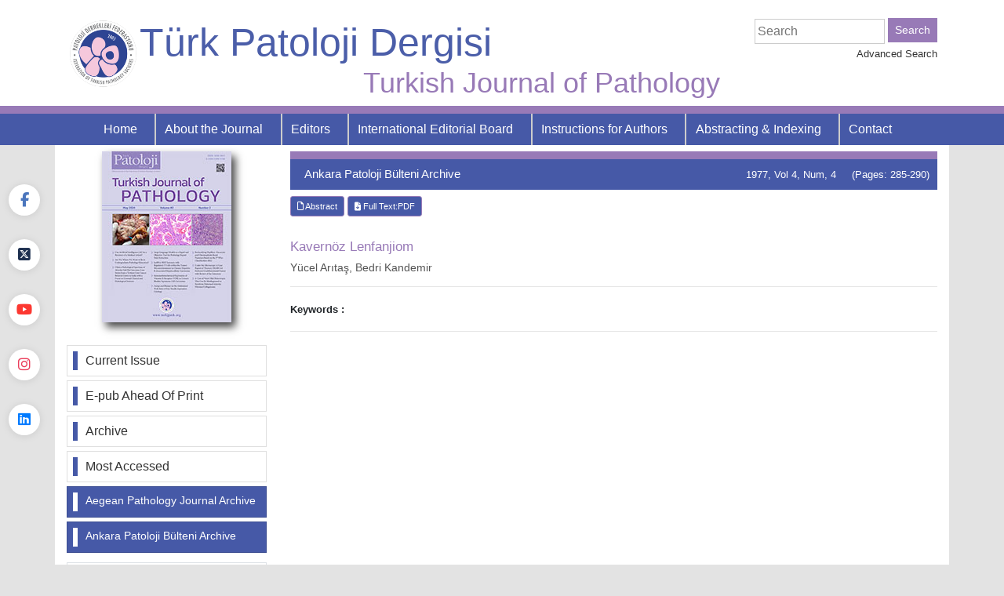

--- FILE ---
content_type: text/html; charset=UTF-8
request_url: https://turkjpath.org/abstract_patoloji.php?id=265
body_size: 16879
content:

<!DOCTYPE html>
<html>
<head>
	<meta charset="utf-8">
	<meta http-equiv="X-UA-Compatible" content="IE=edge">
	<meta name="viewport" content="width=device-width, initial-scale=1.0">
	<title>Kavernöz Lenfanjiom - Turkish Journal of Pathology</title>
	<meta name="description" content="Kavernöz Lenfanjiom">
	<meta name="keywords" content="">
	<link rel="shortcut icon" href="style/images/favicon.ico" /> 
	
	<!-- <link href='http://fonts.googleapis.com/css?family=Coda' rel='stylesheet' type='text/css'> -->
	<link rel="preload" href="https://turkjpath.org/style/bootstrap/css/bootstrap.min.css" as="style" onload="this.onload=null;this.rel='stylesheet'">
	<noscript><link rel="stylesheet" href="https://turkjpath.org/style/bootstrap/css/bootstrap.min.css"></noscript>

	<link rel="preload" href="https://cdnjs.cloudflare.com/ajax/libs/font-awesome/6.5.1/css/all.min.css" as="style" onload="this.onload=null;this.rel='stylesheet'">
	<noscript><link rel="stylesheet" href="https://cdnjs.cloudflare.com/ajax/libs/font-awesome/6.5.1/css/all.min.css"></noscript>

	<link href="https://turkjpath.org/style/css/main.css?v1.3" rel="stylesheet">
	<noscript><link rel="stylesheet" href="https://turkjpath.org/style/css/main.css?v1.3"></noscript>

	<script  src="https://turkjpath.org/style/bootstrap/js/jquery.min.js"></script>

				<!-- Google Scholar Meta Tags -->
							<meta name="citation_title" content="Kavernöz Lenfanjiom">
													<meta name="citation_author" content="">
								<meta name="citation_journal_title" content="JKavernöz Lenfanjiom - Turkish Journal of Pathology1">
				<meta name="citation_journal_abbrev" content="Turk Patoloji Derg.">
				<meta name="citation_issn" content="">
				<meta name="citation_volume" content="4">
				<meta name="citation_issue" content="4">
				<meta name="citation_publication_date" content="1970/01/01">
				<meta name="citation_firstpage" content="285">
				<meta name="citation_language" content="English">
								<meta name="citation_lastpage" content="290">
									<meta name="citation_abstract_html_url" content="https://turkjpath.org/abstract.php?lang=en&id=265">
													<meta name="citation_pdf_url" content="https://turkjpath.org/pdf.php?id=265">
								<!-- Google Scholar Meta Tags - SONU -->
				</head>
<body>
	<div class="social-links">
		<div class="facebook"><a aria-label="Facebook" title="Facebook" target="_blank" href="https://www.facebook.com/turkjpath"><i class="fab fa-facebook-f" aria-hidden="true"></i></a></div>
		<div class="x-twitter"><a aria-label="Twitter" title="Twitter" target="_blank" href="https://twitter.com/TurkJPath"><i class="fa-brands fa-square-x-twitter"></i></a></div>
		<div class="youtube"><a aria-label="youtube" title="youtube" target="_blank" href="https://www.youtube.com/channel/UCRSFi1VUQOTR-7t3iMoebJQ"><i class="fab fa-youtube" aria-hidden="true"></i></a></div>
		<div class="instagram"><a aria-label="instagram" title="instagram" target="_blank" href="https://www.instagram.com/turkjpath/"><i class="fab fa-instagram" aria-hidden="true"></i></a></div>
		<div class="linkedin"><a aria-label="linkedin" title="linkedin" target="_blank" href="https://www.linkedin.com/in/turkish-journal-of-pathology-544994211/"><i class="fab fa-linkedin" aria-hidden="true"></i></a></div>
	</div>
	<!-- HOW TO CITE MODA START -->
	<div class="modal fade" id="howToCiteModal" tabindex="-1" role="dialog" aria-hidden="true">
		<div class="modal-dialog" role="document">
			<div class="modal-content">
				<div class="modal-header">
					<h5 class="modal-title">How to Cite</h5>
					<button type="button" class="close" data-dismiss="modal" aria-label="Close">
						<span aria-hidden="true">&times;</span>
					</button>
				</div>
				<div class="modal-body howToCiteBody">
					
				</div>
				<div class="modal-footer">
					<button type="button" class="btn btn-secondary" data-dismiss="modal">Close</button>
				</div>
			</div>
		</div>
	</div>
	<!-- HOW TO CITE MODA END -->
	<div class="col-lg-12 col-md-12 col-sm-12 col-12 header-bg pt-4 pb-2">
		<div class="container ">
			<div class="row no-gutters">

				<div class="col-lg-1 col-md-1 col-sm-1 col-2 text-left">
					<img src="style/images/site_logo.png" class="float-left img-fluid" alt="Turkish Journal of Pathology" width="93" height="93" />
				</div>
				<div class="col-lg-8 col-md-8 col-sm-8 col-9 text-left">
					<h1 class="logo-yazi-1 p-0 m-0 ">Türk Patoloji Dergisi</h1>
					<h2 class="logo-yazi-2 p-0 m-0 text-right">Turkish Journal of Pathology</h2>
				</div>
				<div class="col-lg-3 col-md-3 col-sm-3 col-12 text-right">
					<form method="GET" action="search.php">
						<input type="text" name="title" placeholder="Search" class="search-input" value="">
						<input type="submit" name="sbmt_search" class="btn btn-sm btn-search" value="Search" style="margin-top: -4px">
					</form>
					<a href="advanced_search.php" class="advanced-search">Advanced Search</a>
				</div>
			</div>
		</div>
	</div>
	<div class="col-12 header-cizgi"></div>
	<nav class="navbar navbar-expand-lg navbar-light bg-green">
		<button class="navbar-toggler custom-toggler" type="button" data-toggle="collapse" data-target="#navbarSupportedContent" aria-controls="navbarSupportedContent" aria-expanded="false" aria-label="Toggle navigation">
			<span class="navbar-toggler-icon"></span>
		</button>
		<div class="container-fluid">
			<div class="collapse navbar-collapse" id="navbarSupportedContent">
				<ul class="navbar-nav mr-auto w-100">
					<li class="nav-item active">
						<a class="nav-link " href="index.php">Home</a>
					</li>
												<li class="nav-item ">
								<a   class="nav-link " href="https://turkjpath.org/static.php?id=1">About the Journal</a>
															</li>
														<li class="nav-item ">
								<a   class="nav-link " href="https://turkjpath.org/static.php?id=3">Editors</a>
															</li>
														<li class="nav-item ">
								<a   class="nav-link " href="https://turkjpath.org/static.php?id=9">International Editorial Board</a>
															</li>
														<li class="nav-item ">
								<a   class="nav-link " href="https://turkjpath.org/static.php?id=4">Instructions for Authors</a>
															</li>
														<li class="nav-item ">
								<a   class="nav-link " href="https://turkjpath.org/static.php?id=8">Abstracting & Indexing</a>
															</li>
														<li class="nav-item ">
								<a   class="nav-link " href="https://turkjpath.org/static.php?id=6">Contact</a>
															</li>
											</ul>
			</div>
		</div>
	</nav>
<div class="container-lg bg-white"> 
	<div class="row">

		<div class="col-lg-3 col-md-12 col-sm-12 col-12 order-lg-0 order-md-0 order-sm-2 order-2"><div class="row no-gutters">
	<div class="col-lg-12 col-md-12 col-sm-12 col-12 mt-2 text-center dergi-kapak">
		<a href="https://turkjpath.org/content.php?id=106">
			<img alt="Türk Patoloji Dergisi" src="https://turkjpath.org/uploads/cover_images/default.jpg" width="165" height="218" />
		</a>
	</div>
	<div class="col-lg-12 col-md-12 col-sm-12 col-12 mt-4 sol-menu">
		<ul class="list-group">
			<li class="list-group-item"><span></span> <a title= "Current Issue" href="https://turkjpath.org/content.php?id=106">Current Issue</a></li>
			<li class="list-group-item"><span></span> <a title= "E-pub Ahead Of Print" href="content.php?id=67">E-pub Ahead Of Print</a></li>
			<li class="list-group-item"><span></span> <a title= "Archive" href="https://turkjpath.org/archive.php">Archive</a></li>
			
			<li class="list-group-item"><span></span> <a title= "Most Accessed" href="https://turkjpath.org/most.php?type=1">Most Accessed</a></li>

			<li class="list-group-item" style="background:#4659a7; color:white;"><span style="background:white;"></span> <a style="background:#4659a7; color:white; font-size: 14px !important" target="_blank" title= "Aegean Pathology Journal Archive" href="https://turkjpath.org/archive_apj.php">Aegean Pathology Journal Archive</a></li>
			<li class="list-group-item" style="background:#4659a7; color:white;"><span style="background:white;"></span> <a style="background:#4659a7; color:white; font-size: 14px !important" target="_blank" title= "Ankara Patoloji Bülteni Archive" href="https://turkjpath.org/archive_patoloji.php">Ankara Patoloji Bülteni Archive</a></li>

			<!-- <li class="list-group-item"><span></span> <a title= "Most Cited" href="https://turkjpath.org/archive.php">Most Cited</a></li> -->
			<!-- <li class="list-group-item"><span></span> <a title= "Search" href="https://turkjpath.org/search.php">Search</a></li> -->
		</ul>
	</div>
	<!--<<div class="col-lg-12 col-md-12 col-sm-12 col-12 mt-2 object-one border p-1">
		<div class="col-12 text-center mt-2 p-1"><img src="style/images/thomson-reuters.jpg" alt="thomson-reuters" class="img-fluid" width="73" height="80" />	</div>
		div class="col-12 text-center text-gray thomson-reuters-text">
			Turkish Journal of Pathology has been accepted for inclusion in the Web of Science- Emerging Sources 
			Citation Index that means the articles published in the journal will be more visible and citable in Web of Science.	
		</div>
	</div>-->
			<div class="row no-gutters indeks mt-2">
							<div class="col-lg-12 col-md-4 col-sm-6 col-6 mt-1 mb-1">
											<div class="col-12 text-center border">
							<a href="https://www.ncbi.nlm.nih.gov/nlmcatalog?term=1018-5615%5BISSN%5D" target="_blank" title="pubmed">
								<img width="223" height="80" src="uploads/index/pubmed.png" alt="pubmed" class="img-fluid " />
							</a>
						</div>
										</div>
								<div class="col-lg-12 col-md-4 col-sm-6 col-6 mt-1 mb-1">
											<div class="col-12 text-center border">
							<a href="https://www.ncbi.nlm.nih.gov/pmc/?term=%22Turk%20Patoloji%20Derg%22%5Bjour%5D" target="_blank" title="pubmed central">
								<img width="223" height="80" src="uploads/index/pmc2.png" alt="pubmed central" class="img-fluid " />
							</a>
						</div>
										</div>
								<div class="col-lg-12 col-md-4 col-sm-6 col-6 mt-1 mb-1">
											<div class="col-12 text-center border">
							<a href="https://mjl.clarivate.com//search-results?issn=1018-5615&hide_exact_match_fl=true&utm_source=mjl&utm_medium=share-by-link&utm_campaign=search-results-share-this-journal" target="_blank" title="clarivate-esci">
								<img width="223" height="80" src="uploads/index/e-sci.png" alt="clarivate-esci" class="img-fluid " />
							</a>
						</div>
										</div>
								<div class="col-lg-12 col-md-4 col-sm-6 col-6 mt-1 mb-1">
											<div class="col-12 text-center border">
							<a href="https://www.scopus.com/sourceid/19700174665" target="_blank" title="scopus">
								<img width="223" height="80" src="uploads/index/scopus.png" alt="scopus" class="img-fluid " />
							</a>
						</div>
										</div>
								<div class="col-lg-12 col-md-4 col-sm-6 col-6 mt-1 mb-1">
											<div class="col-12 text-center border">
							<a href="https://doaj.org/toc/1309-5730" target="_blank" title="doaj">
								<img width="223" height="80" src="uploads/index/doaj.png" alt="doaj" class="img-fluid " />
							</a>
						</div>
										</div>
								<div class="col-lg-12 col-md-4 col-sm-6 col-6 mt-1 mb-1">
											<div class="col-12 text-center border">
							<a href="https://search.trdizin.gov.tr/en/dergi/detay/569/turk-patoloji-dergisi" target="_blank" title="trdizin">
								<img width="223" height="80" src="uploads/index/trdizin.png" alt="trdizin" class="img-fluid " />
							</a>
						</div>
										</div>
								<div class="col-lg-12 col-md-4 col-sm-6 col-6 mt-1 mb-1">
											<div class="col-12 text-center border">
							<a href="https://www.ebsco.com/m/ee/Marketing/titleLists/ovh-coverage.htm" target="_blank" title="ebsco-medline-ultime">
								<img width="223" height="80" src="uploads/index/ebsco.png" alt="ebsco-medline-ultime" class="img-fluid " />
							</a>
						</div>
										</div>
								<div class="col-lg-12 col-md-4 col-sm-6 col-6 mt-1 mb-1">
											<div class="col-12 text-center border">
							<a href="https://ulrichsweb.serialssolutions.com/title/1740481903366/684382" target="_blank" title="ulrichs">
								<img width="223" height="80" src="uploads/index/ulrichs.jpg" alt="ulrichs" class="img-fluid " />
							</a>
						</div>
										</div>
								<div class="col-lg-12 col-md-4 col-sm-6 col-6 mt-1 mb-1">
											<div class="col-12 text-center border">
							<a href="https://portal.research4life.org/content/journals?value2=10185615&option2=fulltext&operator2=AND" target="_blank" title="hinari">
								<img width="223" height="80" src="uploads/index/hinari.png" alt="hinari" class="img-fluid " />
							</a>
						</div>
										</div>
								<div class="col-lg-12 col-md-4 col-sm-6 col-6 mt-1 mb-1">
											<div class="col-12 text-center border">
							<a href="https://turkmedline.net/dergi-listesi/turk-patoloji-dergisi/142" target="_blank" title="turk-medline">
								<img width="223" height="80" src="uploads/index/turkmedline.png" alt="turk-medline" class="img-fluid " />
							</a>
						</div>
										</div>
								<div class="col-lg-12 col-md-4 col-sm-6 col-6 mt-1 mb-1">
											<div class="col-12 text-center border">
							<a href="https://search.worldcat.org/title/652357665" target="_blank" title="worldcat">
								<img width="223" height="80" src="uploads/index/worldcat.png" alt="worldcat" class="img-fluid " />
							</a>
						</div>
										</div>
								<div class="col-lg-12 col-md-4 col-sm-6 col-6 mt-1 mb-1">
											<div class="col-12 text-center border">
							<a href="https://atif.sobiad.com/index.jsp?modul=journals-detail&ID=tlfFVoMBYqxAIGX2TSRG" target="_blank" title="sobiad">
								<img width="223" height="80" src="uploads/index/sobiad.png" alt="sobiad" class="img-fluid " />
							</a>
						</div>
										</div>
								<div class="col-lg-12 col-md-4 col-sm-6 col-6 mt-1 mb-1">
											<div class="col-12 text-center border">
							<a href="https://members.publicationethics.org/members/turkish-journal-pathology" target="_blank" title="cope">
								<img width="223" height="80" src="uploads/index/cope.png" alt="cope" class="img-fluid " />
							</a>
						</div>
										</div>
						</div>
		</div></div>
		<div class="col-lg-9 col-md-12 col-sm-12 col-12 mt-2">
			<div class="col-12 header-cizgi"></div>
			<div class="col-lg-12 col-md-12 col-sm-12 col-12 journal-name-bar ">

				<div class="row no-gutters">
					<div class="col-md-6 col-sm-12 col-12"><h1 class="pl-lg-2 pl-md-2">Ankara Patoloji Bülteni Archive</h1></div>
					<div class="col-md-6 col-sm-12 col-12 d-flex justify-content-md-end">
						1977, Vol 4, Num, 4 &nbsp; &nbsp;  (Pages: 285-290) 
					</div>
				</div>
			</div>
			<div class="row">
				
<div class="col-lg-12 col-md-12 col-sm-12 col-12 mt-2 abstract-buttons">
			<a class="btn btn-sm btn-sm-block btn-abstract-option" href="https://turkjpath.org/abstract_patoloji.php?lang=en&id=265">
			<i class="far fa-file"></i> Abstract		</a>
			
			<a target="_blank" class="btn btn-sm btn-sm-block btn-abstract-option" href="https://turkjpath.org/pdf_patoloji.php?id=265">
			<i class="fas fa-file-download"></i> Full Text:PDF													        				
		</a>
			<!--<a class="btn btn-sm btn-sm-block btn-abstract-option" href="https://turkjpath.org/similar.php?&id=265">
		<i class="far fa-list-alt"></i> Recommended articles	</a>-->
		</div>				<div class="col-lg-12 col-md-12 col-sm-12 col-12 mt-2 order-lg-0 order-md-0 order-sm-1 order-1">
					<h1 class="abstract-title mt-3">Kavernöz Lenfanjiom </h1>
					<h2 class="abstract-authors">
						Yücel Arıtaş, Bedri Kandemir					</h2>
					<h2 class="abstract-instuties">
						 
					</h2>
																	<hr />
						<div class=" abstract-summary text-justify mt-2 mb-2">
							<p> </p>
						</div>
						<div class="abstract-keywords  mt-2 mb-2"><span>Keywords :</span> 
							 
						</div>	
						<script type='text/javascript' src='//platform-api.sharethis.com/js/sharethis.js#property=58f9be21caaba30012e7e3b8&product=inline-share-buttons' async='async'></script>
						<div class="col-12 sharethis-inline-share-buttons"></div>
						<hr />
					</div>
				</div>
			</div>
		</div>
	</div><div class="footer mt-5 d-flex align-items-center" style="background: #4659a7;min-height: 100px;">
	<div class="container">
		<div class="col-12 text-center text-white">
			Turkish Journal of Pathology		</div>
	</div>
</div>
<div class="col-12 mb-3  header-cizgi"></div>

<script  src="https://turkjpath.org/style/bootstrap/js/popper.min.js"></script>
<script  src="https://turkjpath.org/style/bootstrap/js/bootstrap.min.js"></script>

<script  src="https://cdn.jsdelivr.net/npm/lazyload@2.0.0-beta.2/lazyload.js"></script>
<script  src="style/js/main.js?v1.0"></script>

</body>
</html>




--- FILE ---
content_type: text/css
request_url: https://turkjpath.org/style/css/main.css?v1.3
body_size: 9046
content:
body {
	background-color:#e3e3e3
}

a {
	text-decoration:none
}

.submit-article-review {
	background: #9A4EAE;
	min-height:50px;
	font-size:20px
}

.submit-article-review a {
	color:#FFF;
	font-size:15px
}

.submit-article-review a:hover {
	text-decoration:none
}
.content-categories-articles ul li {
	list-style:none
}

.border-radius-none {
	border-radius:0!important
}

.search-input {
	border:1px solid #CCC;
	padding:3px;
	width:60%
}

.btn-search {
	color:#fff;
	background-color:#987ab7;
	border-color:#987ab7;
	border-radius:0!important
}

.logo-yazi-1 {
	color:#4b5ea9;
	font-size: 50px;
}

.logo-yazi-2 {
	color:#987ab7;
	font-size: 36px;
}

.content-categori-h2 {
	font-size:17px!important;
	font-weight:400
}

.custom-toggler .navbar-toggler-icon {
	background-image:url("data:image/svg+xml;charset=utf8,%3Csvg viewBox='0 0 32 32' xmlns='http://www.w3.org/2000/svg'%3E%3Cpath stroke='rgba(255,255,255,0.8)' stroke-width='2' stroke-linecap='round' stroke-miterlimit='10' d='M4 8h24M4 16h24M4 24h24'/%3E%3C/svg%3E")
}

.dropdown-item {
	color:#FFF;
	background-color:#006543
}

.dropdown-menu {
	background-color:#006543
}

.dropdown-item:focus,.dropdown-item:hover {
	color:#FFF;
	background:#f6cd17
}

.custom-toggler.navbar-toggler {
	border-color:#FFF
}

.social-links {
	position:fixed;
	top:70px;
	bottom:0;
	left:5px;
	display:-webkit-box;
	display:-webkit-flex;
	display:-ms-flexbox;
	display:flex;
	-webkit-flex-direction:column;
	-ms-flex-direction:column;
	flex-direction:column;
	-webkit-box-pack:center;
	-webkit-justify-content:center;
	-ms-flex-pack:center;
	justify-content:center;
	z-index:110
}

.social-links > div {
	padding:0 6px
}

.social-links>div+div {
	margin-top:30px
}

.social-links a {
	background-color:#fff;
	border-radius:50%;
	width:40px;
	height:40px;
	display:-webkit-box;
	display:-webkit-flex;
	display:-ms-flexbox;
	display:flex;
	-webkit-align-items:center;
	-webkit-box-align:center;
	-ms-flex-align:center;
	align-items:center;
	-webkit-box-pack:center;
	-webkit-justify-content:center;
	-ms-flex-pack:center;
	justify-content:center;
	font-size:18px;
	-webkit-transition:.3s;
	transition:.3s;
	will-change:color ,background-color ,filter;
	-webkit-filter:drop-shadow(0 1px 5px rgba(0,0,0,.1));
	filter:drop-shadow(0 1px 5px rgba(0,0,0,.1))
}

.social-links [class="facebook"]>a {
	color:#4b76bd
}

.social-links [class="twitter"]>a {
	color:#00c6ff
}
.social-links [class="x-twitter"]>a {
	color:#1e3050
}

.social-links [class="instagram"]>a {
	color:#eb3f5c
}

.social-links [class="youtube"]>a {
	color:#fc3831
}

.header-bg {
	background:#fff
}

.header-cizgi {
	background:#987ab7;
	height:10px
}

.bg-green {
	background-color:#4659a7!important
}

.navbar-nav .nav-link {
	color:#FFF!important
}

.navbar-nav {
	flex:1;
	margin:auto!important;
	display:flex;
	justify-content:center
}

.nav-item:hover {
	background:#0277bb;
	color:#333
}

.nav-item {
	border-right:2px solid #CCC
}

.nav-item:last-child {
	border-right:none
}

.dergi-kapak img {
	-webkit-box-shadow:5px 5px 3px 0 #444;
	-moz-box-shadow:5px 5px 3px 0 #444;
	box-shadow:5px 6px 10px 0 #444
}

.sol-menu>.list-group>.list-group-item+.list-group-item {
	border-top-width:thin
}

.sol-menu>.list-group>.list-group-item {
	border-radius:0!important;
	margin-top:5px;
	padding:7px
}

.sol-menu>.list-group>.list-group-item>span {
	width:6px;
	height:24px;
	background:#4659a7;
	float:left;
	margin-right:10px
}

.sol-menu>.list-group>.list-group-item>a {
	color:#333;
	display:block
}

.sol-menu>.list-group>.list-group-item:hover {
	color:#FFF!important;
	display:block;
	background:#4659a7
}

.sol-menu>.list-group>.list-group-item>a:hover {
	background:#4659a7;
	text-decoration:none;
	color:#FFF;
	display:block
}

.most-populer {
	border:1px solid #CCC
}

.most-populer h4 {
	font-size:14px;
	background:#CCC;
	padding:8px
}

.most-populer-head {
	text-align:center;
	background:#4659a7;
	border-radius:0;
	padding:0
}

.most-populer-head a {
	color:#FFF;
	font-size:11px
}

.most-populer-head a:hover {
	text-decoration:none
}

.download-articles li {
	list-style-type:none;
	white-space:nowrap;
	margin-top:7px!important;
	font-size:13px;
	text-align:initial;
	border:none;
	line-height:2;
	overflow:hidden;
	width:95%;
	text-overflow:ellipsis
}

.download-articles span {
	width:6px;
	height:24px;
	background:#0277bb;
	float:left;
	margin-right:5px
}

.download-articles li a {
	color:#333
}

.most-populer-head:focus-within {
	background:#006543
}

.submit-article {
	background: #DA70D6;
	min-height:50px;
	font-size:20px
}

.submit-article a {
	color:#FFF;
	font-size:15px
}

.submit-article a:hover {
	text-decoration:none
}

.journal-name-bar h1 {
	font-size:15px;
	padding:0;
	margin:0
}

.journal-name-bar {
	font-size:13px;
	padding:0;
	margin:0;
	background:#4659a7;
	color:#FFF;
	padding:10px
}

.articles-box {
	border-bottom:1px solid #CCC;
	padding:8px
}

.articles-title a {
	color:#0277bb;
	font-size:14px;
	overflow:hidden;
	-webkit-box-orient:vertical;
	display:-webkit-box;
	-webkit-line-clamp:1;
	overflow:hidden;
	text-overflow:ellipsis;
	white-space:normal
}

.articles-authors {
	font-size:12px
}

.selected-articles {
	color:#5d5e60;
	font-size:21px
}

.selected-articles-title a {
	font-size:15px;
	padding:8px;
	font-weight:700;
	width:100%;
	color:#600226
}

.btn-abstract-option {
	color:#fff;
	background-color:#4659a7;
	border-color:#987ab7;
	font-size:11px;
	margin-bottom:5px
}

.btn-abstract-option:hover {
	color:#fff;
	background-color:#0277bb;
	border-color:#4659a7
}

.abstract-title {
	font-size:17px;
	color:#987ab7
}

.abstract-authors {
	font-size:14px;
	color:#555
}

.abstract-instuties {
	font-size:14px;
	color:#555
}

.doi span {
	font-weight:700;
	font-size:13px
}

.stats span {
	font-weight:700;
	font-size:13px
}

.abstract-keywords span {
	font-weight:700;
	font-size:13px
}

.similar-abstract {
	border-bottom:1px solid #CCC;
	padding:8px
}

.similar-abstract:last-child {
	border-bottom:none
}

.similar-abstract>h3.title {
	font-size:15px
}

.similar-abstract>.title a {
	color:#5d0326
}

.border-none {
	border:none
}

.archive-block {
	min-height:150px
}

.archive-page >.row>.card> .card-header {
	background-color:#987ab7;
	color:#FFF
}

.archive-page .list-group-item a {
	color:#0277bb!important
}

.content-cover {
	background-color: #987ab7;
	padding:8px
}

.content-categories {
	padding:10px;
	background:#EDEDED
}

.content-categori a {
	color:#555
}

.other-issue {
	line-height:2.5
}

.btn-other-issue,.btn-view-selected,.btn-clear {
	color:#fff;
	background-color:#4659a7;
	border-color:#5e0326
}

.content-categories-list-header {
	margin-top:10px;
	line-height:30px;
	color:#4659a7;
	padding-left:10px;
	border:1px solid
}

.content-categories-articles {
	padding:10px;
	background:#FFF;
	line-height:24px
}

.content-article {
	border-bottom:1px solid #CCC
}

.content-articles-title a {
	color:#987ab7;
	font-size:15px
}

.content-articles-authors {
	color:#515151;
	font-size:14px
}

.content-checkbox {
	float:left;
	margin-top:3px
}

.search-form-title {
	background:#4659a7;
	color:#FFF
}

.submit-article:hover {
	background:#987ab7
}

.cope-text,.thomson-reuters-text {
	color:#737373;
	font-size:12px
}

.object-two {
	background:#cdcbe5;
	color:#282b87
}

.patoloji-text {
	color:#282b87;
	font-size:14px;
	display:flex
}

.contest-box {
	background:#987ab7
}

.fulltext-menu-list-group-item {
	margin-top:10px;
	background:#4659a7;
	border-radius:unset;
	padding:4px
}

.fulltext-menu-list-group-item a {
	color:#FFF
}

.fulltext-menu-list-group-item:first-child,.fulltext-menu-list-group-item:last-child {
	border-radius:unset
}

.publisher-text {
	background:#4659a7;
	color:#FFF
}

.contest-box a {
	color:#FFF;
	font-size:15px;

}

.carousel-caption {
	position: relative;
	right: 0;
	bottom: 0;
	left: 0;
	z-index: 10;
	padding-top: 12px;
	padding-bottom: 0;
	color: #ffffff;
	text-align: center;
	background: #333;
	/* font-size: 7px !important; */
}
.carousel-caption > h5{
	font-size: 12px;
	padding: 0;
	margin: 0;
}

.advanced-search{
	font-size: 13px;
	color:#333;
}
@media (max-width: 1100px) {
	.navbar-expand-lg .navbar-nav .nav-link {
		font-size:13px
	}
}

@media (max-width: 768px) {
	.logo-yazi-1 {
		font-size:35px!important
	}

	.logo-yazi-2 {
		font-size:20px!important
	}
}

@media (max-width: 576px) {
	.btn-sm-block {
		width:100%
	}

	.logo-yazi-1 {
		font-size:24.6px!important
	}

	.logo-yazi-2 {
		font-size:14px!important
	}
}

@media (max-width: 480px) {
	.btn-sm-block {
		width:100%
	}

	.logo-yazi-1 {
		font-size:31px!important
	}

	.logo-yazi-2 {
		font-size:14px!important
	}
}

@media (max-width: 320px) {
	.btn-sm-block {
		width:100%
	}

	.logo-yazi-1 {
		font-size:20px!important
	}

	.logo-yazi-2 {
		font-size:14px!important
	}
}

@media (min-width: 992px) {
	.navbar-expand-lg .navbar-nav .nav-link {
		padding-right:1.4rem;
		padding-left:.7rem
	}
}

@media (min-width: 992px) and (max-width: 1199.98px) {
	.navbar {
		padding:0
	}
}

@media (min-width: 1200px) {
	.navbar {
		padding:0
	}
}